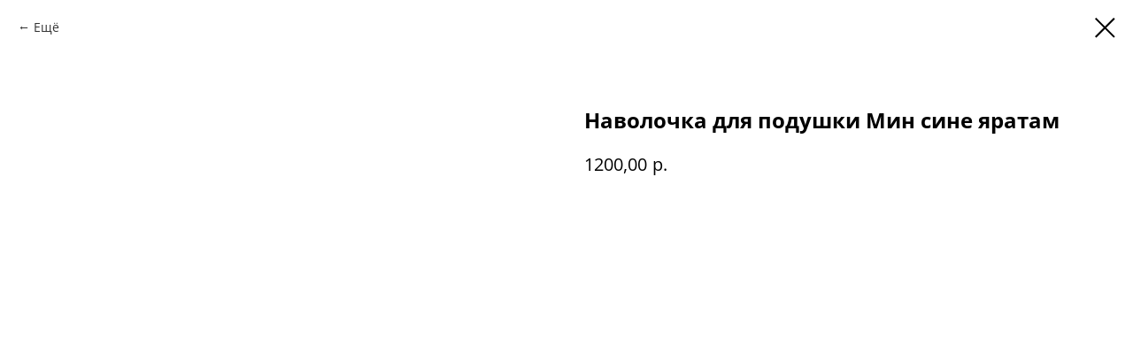

--- FILE ---
content_type: text/html; charset=UTF-8
request_url: https://aida.tatar/shop/tproduct/515906755-970173955121-navolochka-dlya-podushki-min-sine-yarata
body_size: 10399
content:
<!DOCTYPE html> <html> <head> <meta charset="utf-8" /> <meta http-equiv="Content-Type" content="text/html; charset=utf-8" /> <meta name="viewport" content="width=device-width, initial-scale=1.0" /> <!--metatextblock-->
<title>Наволочка для подушки Мин сине яратам</title>
<meta name="description" content="">
<meta name="keywords" content="">
<meta property="og:title" content="Наволочка для подушки Мин сине яратам" />
<meta property="og:description" content="" />
<meta property="og:type" content="website" />
<meta property="og:url" content="https://aida.tatar/shop/tproduct/515906755-970173955121-navolochka-dlya-podushki-min-sine-yarata" />
<meta property="og:image" content="https://static.tildacdn.com/stor6235-6237-4765-b935-303730633462/32632317.jpg" />
<link rel="canonical" href="https://aida.tatar/shop/tproduct/515906755-970173955121-navolochka-dlya-podushki-min-sine-yarata" />
<!--/metatextblock--> <meta name="format-detection" content="telephone=no" /> <meta http-equiv="x-dns-prefetch-control" content="on"> <link rel="dns-prefetch" href="https://ws.tildacdn.com"> <link rel="dns-prefetch" href="https://static.tildacdn.com"> <link rel="shortcut icon" href="https://static.tildacdn.com/tild6634-3735-4730-b431-346336623562/favicon-4.ico" type="image/x-icon" /> <!-- Assets --> <script src="https://neo.tildacdn.com/js/tilda-fallback-1.0.min.js" async charset="utf-8"></script> <link rel="stylesheet" href="https://static.tildacdn.com/css/tilda-grid-3.0.min.css" type="text/css" media="all" onerror="this.loaderr='y';"/> <link rel="stylesheet" href="https://static.tildacdn.com/ws/project6379426/tilda-blocks-page31906739.min.css?t=1743763967" type="text/css" media="all" onerror="this.loaderr='y';" /> <link rel="stylesheet" href="https://static.tildacdn.com/css/tilda-animation-2.0.min.css" type="text/css" media="all" onerror="this.loaderr='y';" /> <link rel="stylesheet" href="https://static.tildacdn.com/css/tilda-popup-1.1.min.css" type="text/css" media="print" onload="this.media='all';" onerror="this.loaderr='y';" /> <noscript><link rel="stylesheet" href="https://static.tildacdn.com/css/tilda-popup-1.1.min.css" type="text/css" media="all" /></noscript> <link rel="stylesheet" href="https://static.tildacdn.com/css/tilda-slds-1.4.min.css" type="text/css" media="print" onload="this.media='all';" onerror="this.loaderr='y';" /> <noscript><link rel="stylesheet" href="https://static.tildacdn.com/css/tilda-slds-1.4.min.css" type="text/css" media="all" /></noscript> <link rel="stylesheet" href="https://static.tildacdn.com/css/tilda-catalog-1.1.min.css" type="text/css" media="print" onload="this.media='all';" onerror="this.loaderr='y';" /> <noscript><link rel="stylesheet" href="https://static.tildacdn.com/css/tilda-catalog-1.1.min.css" type="text/css" media="all" /></noscript> <link rel="stylesheet" href="https://static.tildacdn.com/css/tilda-forms-1.0.min.css" type="text/css" media="all" onerror="this.loaderr='y';" /> <link rel="stylesheet" href="https://static.tildacdn.com/css/tilda-cart-1.0.min.css" type="text/css" media="all" onerror="this.loaderr='y';" /> <link rel="stylesheet" href="https://static.tildacdn.com/css/tilda-delivery-1.0.min.css" type="text/css" media="print" onload="this.media='all';" onerror="this.loaderr='y';" /> <noscript><link rel="stylesheet" href="https://static.tildacdn.com/css/tilda-delivery-1.0.min.css" type="text/css" media="all" /></noscript> <link rel="stylesheet" href="https://static.tildacdn.com/css/tilda-zoom-2.0.min.css" type="text/css" media="print" onload="this.media='all';" onerror="this.loaderr='y';" /> <noscript><link rel="stylesheet" href="https://static.tildacdn.com/css/tilda-zoom-2.0.min.css" type="text/css" media="all" /></noscript> <link rel="stylesheet" href="https://static.tildacdn.com/css/fonts-tildasans.css" type="text/css" media="all" onerror="this.loaderr='y';" /> <script nomodule src="https://static.tildacdn.com/js/tilda-polyfill-1.0.min.js" charset="utf-8"></script> <script type="text/javascript">function t_onReady(func) {if(document.readyState!='loading') {func();} else {document.addEventListener('DOMContentLoaded',func);}}
function t_onFuncLoad(funcName,okFunc,time) {if(typeof window[funcName]==='function') {okFunc();} else {setTimeout(function() {t_onFuncLoad(funcName,okFunc,time);},(time||100));}}function t_throttle(fn,threshhold,scope) {return function() {fn.apply(scope||this,arguments);};}</script> <script src="https://static.tildacdn.com/js/jquery-1.10.2.min.js" charset="utf-8" onerror="this.loaderr='y';"></script> <script src="https://static.tildacdn.com/js/tilda-scripts-3.0.min.js" charset="utf-8" defer onerror="this.loaderr='y';"></script> <script src="https://static.tildacdn.com/ws/project6379426/tilda-blocks-page31906739.min.js?t=1743763967" charset="utf-8" onerror="this.loaderr='y';"></script> <script src="https://static.tildacdn.com/js/tilda-lazyload-1.0.min.js" charset="utf-8" async onerror="this.loaderr='y';"></script> <script src="https://static.tildacdn.com/js/tilda-animation-2.0.min.js" charset="utf-8" async onerror="this.loaderr='y';"></script> <script src="https://static.tildacdn.com/js/hammer.min.js" charset="utf-8" async onerror="this.loaderr='y';"></script> <script src="https://static.tildacdn.com/js/tilda-slds-1.4.min.js" charset="utf-8" async onerror="this.loaderr='y';"></script> <script src="https://static.tildacdn.com/js/tilda-products-1.0.min.js" charset="utf-8" async onerror="this.loaderr='y';"></script> <script src="https://static.tildacdn.com/js/tilda-catalog-1.1.min.js" charset="utf-8" async onerror="this.loaderr='y';"></script> <script src="https://static.tildacdn.com/js/tilda-menu-1.0.min.js" charset="utf-8" async onerror="this.loaderr='y';"></script> <script src="https://static.tildacdn.com/js/tilda-map-1.0.min.js" charset="utf-8" async onerror="this.loaderr='y';"></script> <script src="https://static.tildacdn.com/js/tilda-forms-1.0.min.js" charset="utf-8" async onerror="this.loaderr='y';"></script> <script src="https://static.tildacdn.com/js/tilda-cart-1.0.min.js" charset="utf-8" async onerror="this.loaderr='y';"></script> <script src="https://static.tildacdn.com/js/tilda-widget-positions-1.0.min.js" charset="utf-8" async onerror="this.loaderr='y';"></script> <script src="https://static.tildacdn.com/js/tilda-delivery-1.0.min.js" charset="utf-8" async onerror="this.loaderr='y';"></script> <script src="https://static.tildacdn.com/js/tilda-zoom-2.0.min.js" charset="utf-8" async onerror="this.loaderr='y';"></script> <script src="https://static.tildacdn.com/js/tilda-skiplink-1.0.min.js" charset="utf-8" async onerror="this.loaderr='y';"></script> <script src="https://static.tildacdn.com/js/tilda-events-1.0.min.js" charset="utf-8" async onerror="this.loaderr='y';"></script> <!-- nominify begin --><meta name="mailru-domain" content="oyKSaYOdPdRVeP5r" /><!-- nominify end --><script type="text/javascript">window.dataLayer=window.dataLayer||[];</script> <script type="text/javascript">(function() {if((/bot|google|yandex|baidu|bing|msn|duckduckbot|teoma|slurp|crawler|spider|robot|crawling|facebook/i.test(navigator.userAgent))===false&&typeof(sessionStorage)!='undefined'&&sessionStorage.getItem('visited')!=='y'&&document.visibilityState){var style=document.createElement('style');style.type='text/css';style.innerHTML='@media screen and (min-width: 980px) {.t-records {opacity: 0;}.t-records_animated {-webkit-transition: opacity ease-in-out .2s;-moz-transition: opacity ease-in-out .2s;-o-transition: opacity ease-in-out .2s;transition: opacity ease-in-out .2s;}.t-records.t-records_visible {opacity: 1;}}';document.getElementsByTagName('head')[0].appendChild(style);function t_setvisRecs(){var alr=document.querySelectorAll('.t-records');Array.prototype.forEach.call(alr,function(el) {el.classList.add("t-records_animated");});setTimeout(function() {Array.prototype.forEach.call(alr,function(el) {el.classList.add("t-records_visible");});sessionStorage.setItem("visited","y");},400);}
document.addEventListener('DOMContentLoaded',t_setvisRecs);}})();</script></head> <body class="t-body" style="margin:0;"> <!--allrecords--> <div id="allrecords" class="t-records" data-product-page="y" data-hook="blocks-collection-content-node" data-tilda-project-id="6379426" data-tilda-page-id="31906739" data-tilda-page-alias="shop" data-tilda-formskey="64446060f75486d65ee77bb656379426" data-tilda-lazy="yes" data-tilda-root-zone="com" data-tilda-project-headcode="yes" data-tilda-ts="y">
<!-- PRODUCT START -->

                
                        
                    
        
        

<div id="rec515906755" class="r t-rec" style="background-color:#ffffff;" data-bg-color="#ffffff">
    <div class="t-store t-store__prod-snippet__container">

        
                <div class="t-store__prod-popup__close-txt-wr" style="position:absolute;">
            <a href="https://aida.tatar/shop" class="js-store-close-text t-store__prod-popup__close-txt t-descr t-descr_xxs" style="color:#000000;">
                Ещё
            </a>
        </div>
        
        <a href="https://aida.tatar/shop" class="t-popup__close" style="position:absolute; background-color:#ffffff">
            <div class="t-popup__close-wrapper">
                <svg class="t-popup__close-icon t-popup__close-icon_arrow" width="26px" height="26px" viewBox="0 0 26 26" version="1.1" xmlns="http://www.w3.org/2000/svg" xmlns:xlink="http://www.w3.org/1999/xlink"><path d="M10.4142136,5 L11.8284271,6.41421356 L5.829,12.414 L23.4142136,12.4142136 L23.4142136,14.4142136 L5.829,14.414 L11.8284271,20.4142136 L10.4142136,21.8284271 L2,13.4142136 L10.4142136,5 Z" fill="#000000"></path></svg>
                <svg class="t-popup__close-icon t-popup__close-icon_cross" width="23px" height="23px" viewBox="0 0 23 23" version="1.1" xmlns="http://www.w3.org/2000/svg" xmlns:xlink="http://www.w3.org/1999/xlink"><g stroke="none" stroke-width="1" fill="#000000" fill-rule="evenodd"><rect transform="translate(11.313708, 11.313708) rotate(-45.000000) translate(-11.313708, -11.313708) " x="10.3137085" y="-3.6862915" width="2" height="30"></rect><rect transform="translate(11.313708, 11.313708) rotate(-315.000000) translate(-11.313708, -11.313708) " x="10.3137085" y="-3.6862915" width="2" height="30"></rect></g></svg>
            </div>
        </a>
        
        <div class="js-store-product js-product t-store__product-snippet" data-product-lid="970173955121" data-product-uid="970173955121" itemscope itemtype="http://schema.org/Product">
            <meta itemprop="productID" content="970173955121" />

            <div class="t-container">
                <div>
                    <meta itemprop="image" content="https://static.tildacdn.com/stor6235-6237-4765-b935-303730633462/32632317.jpg" />
                    <div class="t-store__prod-popup__slider js-store-prod-slider t-store__prod-popup__col-left t-col t-col_6">
                        <div class="js-product-img" style="width:100%;padding-bottom:75%;background-size:cover;opacity:0;">
                        </div>
                    </div>
                    <div class="t-store__prod-popup__info t-align_left t-store__prod-popup__col-right t-col t-col_6">

                        <div class="t-store__prod-popup__title-wrapper">
                            <h1 class="js-store-prod-name js-product-name t-store__prod-popup__name t-name t-name_xl" itemprop="name" style="font-weight:700;">Наволочка для подушки Мин сине яратам</h1>
                            <div class="t-store__prod-popup__brand t-descr t-descr_xxs" >
                                                            </div>
                            <div class="t-store__prod-popup__sku t-descr t-descr_xxs">
                                <span class="js-store-prod-sku js-product-sku" translate="no" >
                                    
                                </span>
                            </div>
                        </div>

                                                                        <div itemprop="offers" itemscope itemtype="http://schema.org/Offer" style="display:none;">
                            <meta itemprop="serialNumber" content="970173955121" />
                                                        <meta itemprop="price" content="1200.00" />
                            <meta itemprop="priceCurrency" content="RUB" />
                                                        <link itemprop="availability" href="http://schema.org/InStock">
                                                    </div>
                        
                                                
                        <div class="js-store-price-wrapper t-store__prod-popup__price-wrapper">
                            <div class="js-store-prod-price t-store__prod-popup__price t-store__prod-popup__price-item t-name t-name_md" style="font-weight:400;">
                                                                <div class="js-product-price js-store-prod-price-val t-store__prod-popup__price-value" data-product-price-def="1200.0000" data-product-price-def-str="1200,00">1200,00</div><div class="t-store__prod-popup__price-currency" translate="no">р.</div>
                                                            </div>
                            <div class="js-store-prod-price-old t-store__prod-popup__price_old t-store__prod-popup__price-item t-name t-name_md" style="font-weight:400;display:none;">
                                                                <div class="js-store-prod-price-old-val t-store__prod-popup__price-value"></div><div class="t-store__prod-popup__price-currency" translate="no">р.</div>
                                                            </div>
                        </div>

                        <div class="js-product-controls-wrapper">
                        </div>

                        <div class="t-store__prod-popup__links-wrapper">
                                                    </div>

                        
                        <div class="js-store-prod-text t-store__prod-popup__text t-descr t-descr_xxs" >
                                                    <div class="js-store-prod-all-text" itemprop="description">
                                                            </div>
                                                                            <div class="js-store-prod-all-charcs">
                                                                                                                                                                        </div>
                                                </div>

                    </div>
                </div>

                            </div>
        </div>
                <div class="js-store-error-msg t-store__error-msg-cont"></div>
        <div itemscope itemtype="http://schema.org/ImageGallery" style="display:none;">
                                                </div>

    </div>

                        
                        
    
    <style>
        /* body bg color */
        
        .t-body {
            background-color:#ffffff;
        }
        

        /* body bg color end */
        /* Slider stiles */
        .t-slds__bullet_active .t-slds__bullet_body {
            background-color: #222 !important;
        }

        .t-slds__bullet:hover .t-slds__bullet_body {
            background-color: #222 !important;
        }
        /* Slider stiles end */
    </style>
    

        
        
        
        
        
        <style>
        .t-store__product-snippet .t-btn:not(.t-animate_no-hover):hover{
            background-color: #409c9b !important;
            color: #ffffff !important;
            
            
    	}
        .t-store__product-snippet .t-btn:not(.t-animate_no-hover){
            -webkit-transition: background-color 0.2s ease-in-out, color 0.2s ease-in-out, border-color 0.2s ease-in-out, box-shadow 0.2s ease-in-out; transition: background-color 0.2s ease-in-out, color 0.2s ease-in-out, border-color 0.2s ease-in-out, box-shadow 0.2s ease-in-out;
        }
        </style>
        

        
        
    <style>
        

        

        
    </style>
    
    
        
    <style>
        
    </style>
    
    
        
    <style>
        
    </style>
    
    
        
        <style>
    
                                    
        </style>
    
    
    <div class="js-store-tpl-slider-arrows" style="display: none;">
                


<div class="t-slds__arrow_wrapper t-slds__arrow_wrapper-left" data-slide-direction="left">
  <div class="t-slds__arrow t-slds__arrow-left t-slds__arrow-withbg" style="width: 30px; height: 30px;background-color: rgba(255,255,255,1);">
    <div class="t-slds__arrow_body t-slds__arrow_body-left" style="width: 7px;">
      <svg style="display: block" viewBox="0 0 7.3 13" xmlns="http://www.w3.org/2000/svg" xmlns:xlink="http://www.w3.org/1999/xlink">
                <desc>Left</desc>
        <polyline
        fill="none"
        stroke="#000000"
        stroke-linejoin="butt"
        stroke-linecap="butt"
        stroke-width="1"
        points="0.5,0.5 6.5,6.5 0.5,12.5"
        />
      </svg>
    </div>
  </div>
</div>
<div class="t-slds__arrow_wrapper t-slds__arrow_wrapper-right" data-slide-direction="right">
  <div class="t-slds__arrow t-slds__arrow-right t-slds__arrow-withbg" style="width: 30px; height: 30px;background-color: rgba(255,255,255,1);">
    <div class="t-slds__arrow_body t-slds__arrow_body-right" style="width: 7px;">
      <svg style="display: block" viewBox="0 0 7.3 13" xmlns="http://www.w3.org/2000/svg" xmlns:xlink="http://www.w3.org/1999/xlink">
        <desc>Right</desc>
        <polyline
        fill="none"
        stroke="#000000"
        stroke-linejoin="butt"
        stroke-linecap="butt"
        stroke-width="1"
        points="0.5,0.5 6.5,6.5 0.5,12.5"
        />
      </svg>
    </div>
  </div>
</div>    </div>

    
    <script>
        t_onReady(function() {
            var tildacopyEl = document.getElementById('tildacopy');
            if (tildacopyEl) tildacopyEl.style.display = 'none';

            var recid = '515906755';
            var options = {};
            var product = {"uid":970173955121,"rootpartid":10301680,"title":"Наволочка для подушки Мин сине яратам","price":"1200.0000","gallery":[{"img":"https:\/\/static.tildacdn.com\/stor6235-6237-4765-b935-303730633462\/32632317.jpg"}],"sort":1000605,"quantity":"3","portion":0,"newsort":0,"json_chars":"null","externalid":"8cAIgUN0hBgQVNmfMnHMc0","pack_label":"lwh","pack_x":400,"pack_y":400,"pack_z":0,"pack_m":0,"serverid":"master","servertime":"1768576086.8104","parentuid":"","editions":[{"uid":970173955121,"price":"1 200.00","priceold":"","sku":"","quantity":"3","img":"https:\/\/static.tildacdn.com\/stor6235-6237-4765-b935-303730633462\/32632317.jpg"}],"characteristics":[],"properties":[],"partuids":[670434949631],"url":"https:\/\/aida.tatar\/shop\/tproduct\/515906755-970173955121-navolochka-dlya-podushki-min-sine-yarata"};

            // draw slider or show image for SEO
            if (window.isSearchBot) {
                var imgEl = document.querySelector('.js-product-img');
                if (imgEl) imgEl.style.opacity = '1';
            } else {
                
                var prodcard_optsObj = {
    hasWrap: true,
    txtPad: '',
    bgColor: '',
    borderRadius: '',
    shadowSize: '0px',
    shadowOpacity: '',
    shadowSizeHover: '',
    shadowOpacityHover: '',
    shadowShiftyHover: '',
    btnTitle1: '',
    btnLink1: 'popup',
    btnTitle2: '',
    btnLink2: 'popup',
    showOpts: false};

var price_optsObj = {
    color: '',
    colorOld: '',
    fontSize: '',
    fontWeight: '400'
};

var popup_optsObj = {
    columns: '6',
    columns2: '6',
    isVertical: '',
    align: '',
    btnTitle: 'В КОРЗИНУ',
    closeText: 'Ещё',
    iconColor: '#000000',
    containerBgColor: '#ffffff',
    overlayBgColorRgba: 'rgba(255,255,255,1)',
    popupStat: '',
    popupContainer: '',
    fixedButton: false,
    mobileGalleryStyle: ''
};

var slider_optsObj = {
    anim_speed: '',
    arrowColor: '#000000',
    videoPlayerIconColor: '',
    cycle: '',
    controls: 'arrowsthumbs',
    bgcolor: '#ebebeb'
};

var slider_dotsOptsObj = {
    size: '',
    bgcolor: '',
    bordersize: '',
    bgcoloractive: ''
};

var slider_slidesOptsObj = {
    zoomable: true,
    bgsize: 'cover',
    ratio: '1'
};

var typography_optsObj = {
    descrColor: '',
    titleColor: ''
};

var default_sortObj = {
    in_stock: false};

var btn1_style = 'border-radius:10px;-moz-border-radius:10px;-webkit-border-radius:10px;color:#000000;background-color:#ffffff;border:2px solid #409c9b;';
var btn2_style = 'border-radius:10px;-moz-border-radius:10px;-webkit-border-radius:10px;color:#000000;border:1px solid #000000;';

var options_catalog = {
    btn1_style: btn1_style,
    btn2_style: btn2_style,
    storepart: '204566576031',
    prodCard: prodcard_optsObj,
    popup_opts: popup_optsObj,
    defaultSort: default_sortObj,
    slider_opts: slider_optsObj,
    slider_dotsOpts: slider_dotsOptsObj,
    slider_slidesOpts: slider_slidesOptsObj,
    typo: typography_optsObj,
    price: price_optsObj,
    blocksInRow: '3',
    imageHover: true,
    imageHeight: '400px',
    imageRatioClass: 't-store__card__imgwrapper_4-3',
    align: 'left',
    vindent: '',
    isHorizOnMob:false,
    itemsAnim: '',
    hasOriginalAspectRatio: false,
    markColor: '#ffffff',
    markBgColor: '#ff4a4a',
    currencySide: 'r',
    currencyTxt: 'р.',
    currencySeparator: ',',
    currencyDecimal: '',
    btnSize: 'sm',
    verticalAlignButtons: false,
    hideFilters: false,
    titleRelevants: '',
    showRelevants: '',
    relevants_slider: false,
    relevants_quantity: '',
    isFlexCols: false,
    isPublishedPage: true,
    previewmode: true,
    colClass: 't-col t-col_3',
    ratio: '1_1',
    sliderthumbsside: '',
    showStoreBtnQuantity: '',
    tabs: '',
    galleryStyle: '',
    title_typo: '',
    descr_typo: '',
    price_typo: '',
    price_old_typo: '',
    menu_typo: '',
    options_typo: '',
    sku_typo: '',
    characteristics_typo: '',
    button_styles: '',
    button2_styles: '',
    buttonicon: '',
    buttoniconhover: '',
};                
                // emulate, get options_catalog from file store_catalog_fields
                options = options_catalog;
                options.typo.title = "font-weight:700;" || '';
                options.typo.descr = "" || '';

                try {
                    if (options.showRelevants) {
                        var itemsCount = '4';
                        var relevantsMethod;
                        switch (options.showRelevants) {
                            case 'cc':
                                relevantsMethod = 'current_category';
                                break;
                            case 'all':
                                relevantsMethod = 'all_categories';
                                break;
                            default:
                                relevantsMethod = 'category_' + options.showRelevants;
                                break;
                        }

                        t_onFuncLoad('t_store_loadProducts', function() {
                            t_store_loadProducts(
                                'relevants',
                                recid,
                                options,
                                false,
                                {
                                    currentProductUid: '970173955121',
                                    relevantsQuantity: itemsCount,
                                    relevantsMethod: relevantsMethod,
                                    relevantsSort: 'random'
                                }
                            );
                        });
                    }
                } catch (e) {
                    console.log('Error in relevants: ' + e);
                }
            }

            
                            options.popup_opts.btnTitle = 'В КОРЗИНУ';
                        

            window.tStoreOptionsList = [{"title":"Размер одежды в цифрах (россий","params":[],"values":[{"id":18566317,"value":"32"},{"id":18566320,"value":"34"},{"id":18566323,"value":"36"},{"id":18566332,"value":"38"},{"id":18566326,"value":"40"},{"id":18405004,"value":"42"},{"id":19456954,"value":"42\/XS"},{"id":18405007,"value":"44"},{"id":18405010,"value":"46"},{"id":18405013,"value":"48"},{"id":18405016,"value":"50"},{"id":18405019,"value":"52"},{"id":18405022,"value":"54"},{"id":18405025,"value":"56"},{"id":18405028,"value":"58"}]},{"title":"запахи","params":[],"values":[{"id":26430182,"value":"2024 зеленый"},{"id":26430186,"value":"2024 красный"},{"id":18405397,"value":"Дом"},{"id":18405115,"value":"Казань"},{"id":18405031,"value":"Сад"},{"id":18405574,"value":"Чайная история"}]},{"title":"Магнит\/Значок","params":[],"values":[{"id":18405043,"value":"Значок"},{"id":18405034,"value":"Магнит"}]},{"title":"Вид ягоды или фруктов","params":[],"values":[{"id":18405193,"value":"Банан"},{"id":18405196,"value":"Брусника"},{"id":18405199,"value":"Вишня"},{"id":18405532,"value":"Груша"},{"id":18405202,"value":"Ежевика"},{"id":18405205,"value":"Калина ( + яблоко )"},{"id":18405268,"value":"Киви"},{"id":18405037,"value":"Клубника"},{"id":18405040,"value":"Клюква"},{"id":18405256,"value":"красная смородина"},{"id":18405208,"value":"Малина"},{"id":18405211,"value":"Морковь"},{"id":18405214,"value":"Облепиха"},{"id":18405217,"value":"Слива"},{"id":18405223,"value":"Тыква"},{"id":18405226,"value":"Черная смородина"},{"id":18405238,"value":"Черника"},{"id":18405250,"value":"Яблоко"},{"id":18405253,"value":"Яблоко с имбирем"}]},{"title":"Дизайн","params":[],"values":[{"id":18405148,"value":"Апипа"},{"id":18405151,"value":"Баумана. День"},{"id":18405046,"value":"Баумана. Ночь"},{"id":18405415,"value":"башкорт кызы"},{"id":18405277,"value":"бичара"},{"id":18405280,"value":"гауга надпись"},{"id":20803687,"value":"градиент"},{"id":18405283,"value":"девочка и мальчик"},{"id":18405286,"value":"диңгез"},{"id":18405241,"value":"Диңгез с волнами"},{"id":20803690,"value":"классика"},{"id":18405244,"value":"Клыки"},{"id":18405301,"value":"ключи"},{"id":18405055,"value":"Кремль. День"},{"id":18405067,"value":"Кремль. Ночь"},{"id":18405310,"value":"крылья"},{"id":18405319,"value":"море"},{"id":18405049,"value":"Набережная. День"},{"id":18405058,"value":"Набережная. Ночь"},{"id":18405340,"value":"рука"},{"id":18405412,"value":"Рәхмәт"},{"id":18405343,"value":"саташам"},{"id":18405349,"value":"сердце"},{"id":18405220,"value":"Сердце на белом фоне"},{"id":18405073,"value":"Сердце на черном фоне"},{"id":18405235,"value":"Сердце Новый год"},{"id":18405229,"value":"Сердце Символы вразброс"},{"id":18405109,"value":"Треугольник на белом фоне"},{"id":18405136,"value":"Треугольник на черном фоне"},{"id":18405247,"value":"Убыр"},{"id":18405259,"value":"Фәрештә"},{"id":18405352,"value":"хуплагыз"},{"id":18405355,"value":"чемодан"},{"id":18405364,"value":"черное"},{"id":18405118,"value":"Эйдэ"},{"id":18405265,"value":"Юк"}]},{"title":"Размер постера","params":[],"values":[{"id":18405175,"value":"А1"},{"id":18405052,"value":"А2"},{"id":18405070,"value":"А3"}]},{"title":"Разлиновка","params":[],"values":[{"id":18405232,"value":"в клетку"},{"id":18405061,"value":"в точку"},{"id":18405139,"value":"чистый лист"}]},{"title":"Формат","params":[],"values":[{"id":18405154,"value":"40*115 мм"},{"id":18405163,"value":"65*90 мм"},{"id":26457734,"value":"А1"},{"id":26457726,"value":"А2"},{"id":26457730,"value":"А3"},{"id":18405121,"value":"А5"},{"id":18405064,"value":"А6"},{"id":18405178,"value":"Круглый (78 мм)"}]},{"title":"Модель телефона","params":[],"values":[{"id":"18405469","value":"IP 11 6.1"},{"id":"18405262","value":"IP 11 Pro Max 6.5"},{"id":"18405388","value":"IP Mini"},{"id":"18405094","value":"iPhone 11"},{"id":"18405097","value":"iPhone 11 Pro"},{"id":"18405100","value":"iPhone 11 Pro Max"},{"id":"18405103","value":"iPhone 5 \/ 5S \/ SE"},{"id":"18405076","value":"iPhone 6 \/ 6s"},{"id":"18405079","value":"iPhone 6 Plus\/ 6S Plus"},{"id":"18405082","value":"iPhone 7 \/ 8"},{"id":"18405085","value":"iPhone 7 Plus \/ 8 Plus"},{"id":"18405106","value":"iPhone X \/ Xs"},{"id":"18405088","value":"iPhone Xr"},{"id":"18405091","value":"iPhone Xs Max"}]},{"title":"рисунок значка","params":[],"values":[{"id":18405112,"value":"барс на желтом фоне"},{"id":18405535,"value":"барс на зеленом фоне"},{"id":18405538,"value":"башня Сююмбике на оранжевом фоне"},{"id":18405127,"value":"буква Ң"},{"id":18405124,"value":"буква Ә"},{"id":18405133,"value":"буква Ө на желтом фоне"},{"id":18405142,"value":"буква Ө на зеленом фоне"},{"id":18405409,"value":"зилант на зеленом фоне"},{"id":18405145,"value":"лотос на белом фоне"},{"id":18405157,"value":"ромашка на белом фоне"},{"id":18405160,"value":"ромашка на желтом фоне"},{"id":18405541,"value":"ромашка на зеленом фоне"},{"id":18405496,"value":"самовар на зеленом фоне"},{"id":18405130,"value":"сапожок на оранжевом фоне"},{"id":18405508,"value":"сердце на желтом фоне"},{"id":18405166,"value":"треугольник на белом фоне"},{"id":18405547,"value":"треугольник на зеленом фоне"},{"id":18405181,"value":"треугольник на красном фоне"},{"id":18405406,"value":"тюльпан на оранжевом фоне"},{"id":18405499,"value":"узор пастила на желтом фоне"},{"id":18405325,"value":"чайник на зеленом фоне"},{"id":18405184,"value":"чайник на оранжевом фоне"},{"id":18405544,"value":"чашка на зеленом фоне"},{"id":18405190,"value":"чашка на оранжевом фоне"}]},{"title":"вид","params":[],"values":[{"id":19131478,"value":"Девочка день"},{"id":19131469,"value":"Девочка день большая"},{"id":19131484,"value":"Девочка ночь"},{"id":19131472,"value":"Девочка ночь большая"},{"id":19131481,"value":"Новый год"},{"id":19131475,"value":"Новый год большой"}]},{"title":"Размер одежды","params":[],"values":[{"id":18405313,"value":"L"},{"id":18405316,"value":"M"},{"id":18405187,"value":"S"},{"id":18405322,"value":"XL"},{"id":18405529,"value":"XL (50-52)"},{"id":18405328,"value":"XS"},{"id":18405571,"value":"XXL"},{"id":18405556,"value":"XXL (52)"},{"id":30066938,"value":"XXXL"},{"id":18405562,"value":"XXXL (54)"}]},{"title":"Цвет","params":[],"values":[{"id":20231497,"value":"Бежевый"},{"id":18405385,"value":"белая"},{"id":18405274,"value":"белый"},{"id":18405514,"value":"Бирюзовая"},{"id":28614302,"value":"зеленая"},{"id":28627450,"value":"Зеленый"},{"id":30011054,"value":"красная"},{"id":31590754,"value":"молочная"},{"id":32396246,"value":"розвый"},{"id":30011058,"value":"розовая"},{"id":18405427,"value":"светло-коричневый"},{"id":28482618,"value":"светлый"},{"id":18405430,"value":"темно-коричневый"},{"id":28482622,"value":"темный"},{"id":18405403,"value":"черная"},{"id":18405373,"value":"черно-белая"},{"id":18405568,"value":"черно-белая (реглан)"},{"id":18405379,"value":"черный"}]},{"title":"Модель","params":[],"values":[{"id":"18405376","value":"IP 6.1"},{"id":"18405358","value":"IP XR"},{"id":"18405361","value":"IP12 (5.4)"},{"id":"18405292","value":"Mini"},{"id":"18405370","value":"Pro Max 6.7"},{"id":"18405367","value":"XS Max"}]},{"title":"Чехол для телефона","params":[],"values":[{"id":"18405295","value":"прозрачный"}]},{"title":"Дверь","params":[],"values":[{"id":18405433,"value":"Азимовская мечеть"},{"id":18405436,"value":"Все двери"},{"id":18405298,"value":"Дом Бигаева (Музей чак-чака)"},{"id":18405454,"value":"Дом Бугровской-Садовец"},{"id":18405457,"value":"Дом Оконишникова (налоговая)"},{"id":18405460,"value":"Дом Оконишникова (Союз писателей)"},{"id":18405463,"value":"Дом Ушковой"},{"id":18405466,"value":"Дом фабриканта Зобнина"},{"id":18405472,"value":"Дом Чукашева (Комитет по туризму)"},{"id":18405475,"value":"Казанская Ратуша"},{"id":18405478,"value":"Лечебный комплекс"},{"id":18405481,"value":"Обсерватория Энгельгардта"},{"id":18405484,"value":"Усадьба Сандецкого"}]},{"title":"Дизайн набора для вышивки","params":[],"values":[{"id":"18405400","value":"Ромашка"},{"id":"18405304","value":"Тюльпан"}]},{"title":"наклейки","params":[],"values":[{"id":31297358,"value":"барс"},{"id":18405382,"value":"буква ә"},{"id":18405505,"value":"орнамент"},{"id":18405502,"value":"сапожок"},{"id":18405307,"value":"треугольник"},{"id":43779212,"value":"флаг"},{"id":18405493,"value":"чайник"},{"id":18405421,"value":"чак-чак"}]},{"title":"Размер носков","params":[],"values":[{"id":18405391,"value":"35-38"},{"id":30457034,"value":"35-39"},{"id":19117930,"value":"36-39"},{"id":30457038,"value":"40-45"}]},{"title":"шоколад","params":[],"values":[{"id":19305898,"value":"горький шоколад"},{"id":19305901,"value":"молочный шоколад"}]},{"title":"мл","params":[],"values":[{"id":26067678,"value":"100"},{"id":26067682,"value":"50"}]},{"title":"обложка","params":[],"values":[{"id":26456930,"value":"мягкая обложка"},{"id":26456934,"value":"твердая обложка"}]},{"title":"язык","params":[],"values":[{"id":26851214,"value":"русский"},{"id":26851218,"value":"татарский"}]},{"title":"Размер","params":[],"values":[{"id":32761610,"value":"L"},{"id":32761614,"value":"M"},{"id":32761618,"value":"S"},{"id":32761626,"value":"XL"},{"id":32761622,"value":"XS"}]},{"title":"Вкус","params":[],"values":[{"id":43084072,"value":"Ассорти"},{"id":41858042,"value":"Малина"},{"id":41858032,"value":"Черная Смородина"}]}];

            t_onFuncLoad('t_store_productInit', function() {
                t_store_productInit(recid, options, product);
            });

            // if user coming from catalog redirect back to main page
            if (window.history.state && (window.history.state.productData || window.history.state.storepartuid)) {
                window.onpopstate = function() {
                    window.history.replaceState(null, null, window.location.origin);
                    window.location.replace(window.location.origin);
                };
            }
        });
    </script>
    

</div>


<!-- PRODUCT END -->



</div>
<!--/allrecords--> <!-- Stat --> <!-- Yandex.Metrika counter 61632163 --> <script type="text/javascript" data-tilda-cookie-type="analytics">setTimeout(function(){(function(m,e,t,r,i,k,a){m[i]=m[i]||function(){(m[i].a=m[i].a||[]).push(arguments)};m[i].l=1*new Date();k=e.createElement(t),a=e.getElementsByTagName(t)[0],k.async=1,k.src=r,a.parentNode.insertBefore(k,a)})(window,document,"script","https://mc.yandex.ru/metrika/tag.js","ym");window.mainMetrikaId='61632163';ym(window.mainMetrikaId,"init",{clickmap:true,trackLinks:true,accurateTrackBounce:true,webvisor:true,ecommerce:"dataLayer"});},2000);</script> <noscript><div><img src="https://mc.yandex.ru/watch/61632163" style="position:absolute; left:-9999px;" alt="" /></div></noscript> <!-- /Yandex.Metrika counter --> <script type="text/javascript">if(!window.mainTracker) {window.mainTracker='tilda';}
setTimeout(function(){(function(d,w,k,o,g) {var n=d.getElementsByTagName(o)[0],s=d.createElement(o),f=function(){n.parentNode.insertBefore(s,n);};s.type="text/javascript";s.async=true;s.key=k;s.id="tildastatscript";s.src=g;if(w.opera=="[object Opera]") {d.addEventListener("DOMContentLoaded",f,false);} else {f();}})(document,window,'3b4d09f5c278becfa6d427fc22256fdf','script','https://static.tildacdn.com/js/tilda-stat-1.0.min.js');},2000);</script> </body> </html>